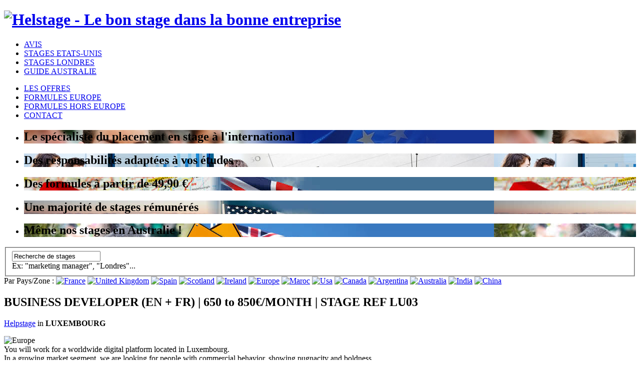

--- FILE ---
content_type: text/html; charset=UTF-8
request_url: http://www.helpstage.com/Stage/3633/business-developer-en-fr-650-to-850emonth-stage-ref-lu03-at-helpstage/
body_size: 7395
content:
<!DOCTYPE html PUBLIC "-//W3C//DTD XHTML 1.0 Strict//EN" "http://www.w3.org/TR/xhtml1/DTD/xhtml1-strict.dtd">
<html xmlns="http://www.w3.org/1999/xhtml" xml:lang="en">
<head>
    <title>BUSINESS DEVELOPER (EN + FR) | 650 to 850€/MONTH | STAGE REF LU03 - Helpstage</title>
    <meta name="description" content="Helpstage vous propose des stages partout dans le monde" />
    <meta name="keywords" content="stage australie, stage londres, stage montreal, stage canada" />
    <meta http-equiv="Content-Type" content="application/xhtml+xml; charset=utf-8" />
	<link rel="shortcut icon" href="http://www.helpstage.com/favicon.ico" type="image/x-icon" />
		<link rel="alternate" type="application/rss+xml" title="RSS 2.0" href="http://www.helpstage.com/rss/all/" />
		<link rel="stylesheet" href="http://www.helpstage.com/_templates/stages/css/screen.css" type="text/css" media="screen" />
	<link rel="stylesheet" href="http://www.helpstage.com/_templates/stages/css/print.css" media="print" type="text/css" />
	<script src="http://www.helpstage.com/js/jquery.js" type="text/javascript"></script>
	<script src="http://www.helpstage.com/js/jquery-ui-1.8.4.custom.min.js" type="text/javascript"></script>	
	<!--[if !IE]><script src="http://www.helpstage.com/js/jquery.history.js" type="text/javascript"></script><![endif]-->
 	<script src="http://www.helpstage.com/js/jquery.form.js" type="text/javascript"></script>
	<script src="http://www.helpstage.com/js/cmxforms.js" type="text/javascript"></script>
	<script src="http://www.helpstage.com/js/jquery.metadata.js" type="text/javascript"></script>
	<script src="http://www.helpstage.com/js/jquery.validate.min.js" type="text/javascript"></script>
	<script src="http://www.helpstage.com/js/functions.js" type="text/javascript"></script>
	<script src="http://www.helpstage.com/js/slide.js" type="text/javascript"></script>
	<script type="text/javascript">
		Jobber.I18n = {"js": {"location_pick_from_list":"Pick one from the list","location_other":"other","send_to_friend_successful":"Your message was sent. Let\'s hope it doesn\'t get marked as spam!","send_to_friend_unsuccessful":"Your message could not be sent. Did you enter both addresses?","report_spam_successful":"Thank you, your vote was registered and is highly appreciated!","report_spam_unsuccessful":"Thank you for your intention, but your vote could not be registered.","delete_job_confirmation_question":"Are you sure you want to delete this post?"}};
	</script>
	<script type="text/javascript">  
		$(document).ready(function(){	
			$("#slider").easySlider({
				auto: true, 
				continuous: true
			});
		});	  
	</script>
</head>
<body>
	<div class="header">
	  <div>  
			
		<div class="center">
        <h1 class="logo"><a href="http://www.helpstage.com/"><img src="http://www.helpstage.com/_templates/stages/img/logo.png" alt="Helstage - Le bon stage dans la bonne entreprise"></a></h1>
		<div class="header-right">
		  <div class="topnav">
		  	<ul id="menu-top-links" class="menu">
																						<li><a href="https://www.helpstage.net/temoignages-avis-helpstage/" title="Avis" >AVIS</a></li>
																								<li><a href="http://www.helpstage.com/Stages-aux-Etats-Unis/" title="Stages aux Etats-Unis" >STAGES ETATS-UNIS</a></li>
																								<li><a href="http://www.helpstage.com/stages/offre_de_stage/english//" title="Stage Londres" >STAGES LONDRES</a></li>
																								<li><a href="https://www.whv-australie-nz.com/le-guide/" title="Guide Australie" >GUIDE AUSTRALIE</a></li>
																										</ul>	
		  </div>
		  <div class="nav">
		    <ul id="menu-main-nav" class="menu">
        <!--
				        			<a href="http://www.helpstage.com/stages/offre_de_stage/" title="offre_de_stage"><span>Nos offres de stages</span></a>
				         -->
																						<li id="" class=""><a href="http://www.helpstage.com/stages/offre_de_stage/" title="Offres de stages"><span>LES OFFRES</span></a></li>
																								<li id="" class=""><a href="https://www.helpstage.net/nos-formules-stage-etranger/" title="Stages à Londres et Europe"><span>FORMULES EUROPE</span></a></li>
																								<li id="" class=""><a href="https://www.helpstage.net/nos-formules-stage-etranger/" title="Stages en Australie et hors Europe"><span>FORMULES HORS EUROPE</span></a></li>
																								<li id="" class=""><a href="https://www.helpstage.net/about/" title="Contact"><span>CONTACT</span></a></li>
																							
		   </ul>
		  </div>
		</div>
			
			<div id="slid">
		<div id="slider">
			<ul>				
				<li style="background-image:url('http://www.helpstage.com/files/slider/01.jpg');"><h2>Le sp&eacute;cialiste du placement en stage &agrave; l'international</h2></li>
				<li style="background-image:url('http://www.helpstage.com/files/slider/03.jpg');"><h2>Des responsabilit&eacute;s adapt&eacute;es &agrave; vos &eacute;tudes</h2></li>
			    <li style="background-image:url('http://www.helpstage.com/files/slider/05.jpg');"><h2>Des formules &agrave; partir de 49,90 &euro;</h2></li>
				<li style="background-image:url('http://www.helpstage.com/files/slider/04.jpg');"><h2>Une majorit&eacute; de stages r&eacute;mun&eacute;r&eacute;s</h2></li>
				<li style="background-image:url('http://www.helpstage.com/files/slider/02.jpg');"><h2>M&ecirc;me nos stages en Australie&nbsp;!</h2></li>
			</ul>
		<div class="rightpart">				
																					
		</div>	
		</div>
</div>
		</div>
	  </div>		
    </div>		
	<div class="container">
	<div class="center">
    		<div id="search">
				<form id="search_form" method="post" action="http://www.helpstage.com/search/">
					<fieldset>
						<div>
							<input type="text" name="keywords" id="keywords" maxlength="30" value="Recherche de stages" />
							<span id="indicator" style="display: none;"><img src="http://www.helpstage.com/_templates/stages/img/ajax-loader.gif" alt="" /></span>
						</div><div><label class="suggestionTop">Ex: &quot;marketing manager&quot;, &quot;Londres&quot;...</label></div>
					</fieldset>
				</form>
			</div>
			
			
				<div id="sort-by-type">
				<label class="suggestionTop2">Par Pays/Zone :</label>
											<a href="http://www.helpstage.com/stages/offre_de_stage/france/" title="France"><img src="http://www.helpstage.com/_templates/stages/img/icon-france.png" alt="France" /></a>
											<a href="http://www.helpstage.com/stages/offre_de_stage/english/" title="United Kingdom"><img src="http://www.helpstage.com/_templates/stages/img/icon-english.png" alt="United Kingdom" /></a>
											<a href="http://www.helpstage.com/stages/offre_de_stage/espagne/" title="Spain"><img src="http://www.helpstage.com/_templates/stages/img/icon-espagne.png" alt="Spain" /></a>
											<a href="http://www.helpstage.com/stages/offre_de_stage/scotland/" title="Scotland"><img src="http://www.helpstage.com/_templates/stages/img/icon-scotland.png" alt="Scotland" /></a>
											<a href="http://www.helpstage.com/stages/offre_de_stage/ireland/" title="Ireland"><img src="http://www.helpstage.com/_templates/stages/img/icon-ireland.png" alt="Ireland" /></a>
											<a href="http://www.helpstage.com/stages/offre_de_stage/europe/" title="Europe"><img src="http://www.helpstage.com/_templates/stages/img/icon-europe.png" alt="Europe" /></a>
											<a href="http://www.helpstage.com/stages/offre_de_stage/maroc/" title="Maroc"><img src="http://www.helpstage.com/_templates/stages/img/icon-maroc.png" alt="Maroc" /></a>
											<a href="http://www.helpstage.com/stages/offre_de_stage/usa/" title="Usa"><img src="http://www.helpstage.com/_templates/stages/img/icon-usa.png" alt="Usa" /></a>
											<a href="http://www.helpstage.com/stages/offre_de_stage/canada/" title="Canada"><img src="http://www.helpstage.com/_templates/stages/img/icon-canada.png" alt="Canada" /></a>
											<a href="http://www.helpstage.com/stages/offre_de_stage/argentine/" title="Argentina"><img src="http://www.helpstage.com/_templates/stages/img/icon-argentine.png" alt="Argentina" /></a>
											<a href="http://www.helpstage.com/stages/offre_de_stage/australie/" title="Australia"><img src="http://www.helpstage.com/_templates/stages/img/icon-australie.png" alt="Australia" /></a>
											<a href="http://www.helpstage.com/stages/offre_de_stage/inde/" title="India"><img src="http://www.helpstage.com/_templates/stages/img/icon-inde.png" alt="India" /></a>
											<a href="http://www.helpstage.com/stages/offre_de_stage/chine/" title="China"><img src="http://www.helpstage.com/_templates/stages/img/icon-chine.png" alt="China" /></a>
									</div>
					
			
		<div class="clear"></div>
				
		<div id="content">
			<div id="job-listings"></div><!-- #job-listings -->
						<div id="job-details">
				        <!--								<div id="old-ad">
					This Internship ad has been posted over 40 days ago...
				</div>
				         -->

				<h2>
			    BUSINESS DEVELOPER (EN + FR) | 650 to 850€/MONTH | STAGE REF LU03 
				</h2>
				<p>
					<span class="fading"></span>
										<a href="www.helpstage.com">Helpstage</a>
															<span class="fading">in</span> <strong>LUXEMBOURG</strong>
									</p>
				<div id="job-description"><img src="http://www.helpstage.com/_templates/stages/img/icon-europe.png" alt="Europe" />
				<br />You will work for a worldwide digital platform located in Luxembourg.<br />In a growing market segment, we are looking for people with commercial behavior, showing pugnacity and boldness. <br />Your goal? Bring forward our commercial offers and sale our products (building, construction materials...) via the Internet..<br /><br />TASKS / GOALS<br />Your tasks will be:<br />- Sales process management: NO PROSPECTION! (requests generated thanks to #InboundMarketing) ; Telephone follow-up on a portfolio of prospects and existing customers ;<br />- Quote estimations ;<br />- Commercial trading and customer relationship ;<br />- Incoming requests from prospects (by e-mail and/or phone) processing ; <br />- Accessories sales ;<br />- Closing of the sales and orders preparation ;<br />- Prospects/clients data management within our CRM ;<br />- Reporting. <br /><br />The little +:<br />Participation in European exhibitions.<br />Non-exhaustive tasks that will progress based on the capacities and the commitment of the applicant (So Enjoy!).<br /><br />PROFILE / COMPETENCES<br />Ideally Higher education applicant. A first experience in trading or selling market is valued ; <br />English spoken (C1/C2) + French (C1/C2) spoken is required ;<br />Good knowledge of computer-based tools (Word, Excel, Outlook...) ;<br />Organized and rigorous ;<br />Dynamic and committed ;<br />Both performance and result oriented.<br /><br />BENEFITS<br />Starting date: as soon as possible.<br />Gratification: fixed salary (depends about your profile).<br />Work place: Luxembourg<br />Continuous training and daily coaching to succeed in your duties. <br />Teambuilding, Afterwork.<br /><br />To apply, please send us your resume + cover letter + Internship dates on the following address: contact@helpstage.com
				</div>
				<br />
									<div id="apply_online_now"><h2 id="Contact"><a href="#" onclick="$('#apply-online').toggle(); window.location.href = '#apply'; return false;" alt="Contact Helpstage" >Contact</a></h2>
					<a href="#" onclick="$('#apply-online').toggle(); window.location.href = '#apply'; return false;" alt="Contact Helpstage" class="sml-btn blue">Postuler</a>
					</div>
								
					<div id="apply-online" style="display: none;">
						<form id="frm-apply-online" method="post" enctype="multipart/form-data" action="http://www.helpstage.com/apply-online/">
							<table>
								<tr>
									<td><label for="apply_name">Votre Nom:</label></td>
									<td>
										<input  type="text" name="apply_name" id="apply_name" maxlength="50" size="30" value="" />
										<span class="validation-error"></span>	
									</td>
								</tr>
								<tr>
									<td><label for="apply_email">Votre e-mail:</label></td>
									<td>
										<input  type="text" name="apply_email" id="apply_email" maxlength="50" size="30" value="" />
										<span class="validation-error"></span>	
									</td>
								</tr>
								<tr>
									<td valign="top"><label for="apply_msg">Message<br />ou lettre de motivation:</label></td>
									<td>
										<textarea  name="apply_msg" id="apply_msg" cols="60" rows="15"></textarea>
										<span class="validation-error"></span>	
									</td>
								</tr>
								<tr>
									<td valign="top"><label for="apply_cv">T&eacute;l&eacute;charger mon CV:</label></td>
									<td>
										<input type="file" name="apply_cv" id="apply_cv" />
										<span class="validation-error"></span>	
										<div class="suggestion">Max. 3 MB. formats: PDF, RTF, DOC, ODT. </div>
									</td>
								</tr>
																<tr><td colspan="2">&nbsp;</td></tr>
								<tr>
									<td colspan="2">
										<input type="submit" name="submit" id="submit" value="Envoyer ma candidature" /> ou
										<a href="#" onclick="$('#apply-online').toggle(); return false;">Annuler</a>
									</td>
								</tr>
							</table>
							<input type="hidden" name="job_id" id="job_id" value="3633" />
						</form>
					</div><!-- #apply-online -->
							<br /><!-- Jobs from the same company -->
<strong>Autres annonces  <a href="http://www.helpstage.com/stages-at/helpstage/">Helpstage</a></strong><br />
				<div class="submenu radius">
				<ul>
	             <li class="page_item row  ">
                 <a href="http://www.helpstage.com/Stage/4363/agent-de-voyage-650emois-offre-de-stage-en-grece-ref-gr77-at-helpstage/" title="AGENT DE VOYAGE | 650€/MOIS | OFFRE DE STAGE EN GRECE REF GR77">
			      <img src="http://www.helpstage.com/_templates/stages/img/icon-europe.png" alt="Europe" />
			      AGENT DE VOYAGE | 650€/MOIS | OFFRE DE STAGE EN GRECE REF GR77
                  <strong><img src="http://www.helpstage.com/_templates/stages/img/clock.gif" alt="" /> 19-01-2026 	</strong>
                  </a>
	              </li>
	             <li class="page_item row-alt  ">
                 <a href="http://www.helpstage.com/Stage/4362/communications-consultant-public-relations-and-marketing-agency-stage-sydney-ref-au61-at-helpstage/" title="COMMUNICATIONS CONSULTANT | PUBLIC RELATIONS AND MARKETING AGENCY | STAGE SYDNEY REF AU61">
			      <img src="http://www.helpstage.com/_templates/stages/img/icon-australie.png" alt="Australia" />
			      COMMUNICATIONS CONSULTANT | PUBLIC RELATIONS AND MARKETING AGENCY | STAGE SYDNEY REF AU61
                  <strong><img src="http://www.helpstage.com/_templates/stages/img/clock.gif" alt="" /> 14-01-2026 	</strong>
                  </a>
	              </li>
	             <li class="page_item row  ">
                 <a href="http://www.helpstage.com/Stage/4361/sales-and-marketing-internship-stage-brisbane-ref-au117-at-helpstage/" title="Sales and Marketing Internship | STAGE BRISBANE REF AU117">
			      <img src="http://www.helpstage.com/_templates/stages/img/icon-australie.png" alt="Australia" />
			      Sales and Marketing Internship | STAGE BRISBANE REF AU117
                  <strong><img src="http://www.helpstage.com/_templates/stages/img/clock.gif" alt="" /> 13-01-2026 	</strong>
                  </a>
	              </li>
	             <li class="page_item row-alt  ">
                 <a href="http://www.helpstage.com/Stage/4360/architect-assistant-stage-architecture-australie-ref-au35-at-helpstage/" title="ARCHITECT ASSISTANT | STAGE ARCHITECTURE  AUSTRALIE REF AU35">
			      <img src="http://www.helpstage.com/_templates/stages/img/icon-australie.png" alt="Australia" />
			      ARCHITECT ASSISTANT | STAGE ARCHITECTURE  AUSTRALIE REF AU35
                  <strong><img src="http://www.helpstage.com/_templates/stages/img/clock.gif" alt="" /> 12-01-2026 	</strong>
                  </a>
	              </li>
	             <li class="page_item row  ">
                 <a href="http://www.helpstage.com/Stage/4359/guest-services-agent-2100-2600can-month-stage-canada-refca11-at-helpstage/" title="GUEST SERVICES AGENT | 2100-2600CAN$/ MONTH | STAGE CANADA REFCA11">
			      <img src="http://www.helpstage.com/_templates/stages/img/icon-canada.png" alt="Canada" />
			      GUEST SERVICES AGENT | 2100-2600CAN$/ MONTH | STAGE CANADA REFCA11
                  <strong><img src="http://www.helpstage.com/_templates/stages/img/clock.gif" alt="" /> 09-01-2026 	</strong>
                  </a>
	              </li>
				</ul>
				</div>
<br />
<!-- Jobs from the same company -->			</div><!-- #job-details -->

	<script type="text/javascript">
	$(document).ready(function() { 


	$("#frm-apply-online").validate({
		rules: {
			apply_name: { required: true },
			apply_email: { required: true, email: true },
			apply_msg: { required: true },
			apply_cv: { accept: "pdf|rtf|doc|odt" }
		},
		messages: {
			apply_name: ' <img src="http://www.helpstage.com/_templates/stages/img/icon-delete.png" alt="" />',
			apply_email: ' <img src="http://www.helpstage.com/_templates/stages/img/icon-delete.png" alt="" />',
			apply_msg: ' <img src="http://www.helpstage.com/_templates/stages/img/icon-delete.png" alt="" />',
			apply_cv: ' <img src="http://www.helpstage.com/_templates/stages/img/icon-delete.png" alt="" />'
		}
	});
	}); 
	</script>
						<div id="job-bottom">
				<div id="job-post-utils">
					<a href="http://www.helpstage.com/stages/offre_de_stage/" title="category home" class="sml-btn blue">&laquo; Retour aux annonces</a><br />

					<a href="#" onclick="Jobber.SendToFriend.showHide(); return false;" title="Recommander &agrave; un(e) ami(e)" class="sml-btn blue">Recommander &agrave; un(e) ami(e)</a>
				</div><!-- #job-post-utils -->
				<div id="number-views">
					Mise en ligne le <strong>07-11-2019 </strong><br />
					Visites: <strong>2442</strong> fois
				</div><!-- #number-views -->
				<div class="clear"></div>
			</div><!-- #job-bottom -->
			<div id="send-to-friend" style="display: none;">
				<form id="frm-send-to-friend" method="post" action="http://www.helpstage.com/send-to-friend/">
					<table>
						<tr>
							<td class="send-to-friend-address-label"><label for="friend_email">E-mail de votre ami(e):</label></td>
							<td><input type="text" name="friend_email" id="friend_email" maxlength="50" size="30" /></td>
						</tr>
						<tr>
							<td><label for="my_email">Votre E-mail:</label></td>
							<td><input type="text" name="my_email" id="my_email" maxlength="50" size="30" /></td>
						</tr>
						<tr>
							<td colspan="2">
								<input type="submit" name="submit" id="submit" value="Envoyer" />
								&nbsp;&nbsp;<span id="send-to-friend-response"></span>
							</td>
						</tr>
					</table>
				</form>
			</div><!-- #send-to-friend -->
			
			<script type="text/javascript">
				$(document).ready(function()
				{
					Jobber.SendToFriend.sendMsg();
				});
			</script>
			
					</div><!-- /content -->

	</div><!-- #container -->
	</div>
	<div class="footer">
		<div class="center">
		<div id="footer-contents">
			<div id="footer-col1">
				<!-- Use:<br /> -->
																						<a href="http://www.helpstage.com/stages/offre_de_stage/australie//" title="Offre de stage en Australie" >Offre de stage en Australie</a><br />
																								<a href="https://www.helpstage.net/stage-amerique-du-sud/" title="Offres de stage en Argentine" >Offres de stage en Argentine</a><br />
																								<a href="https://www.helpstage.net/publier-gratuitement-offre-de-stage/" title="Publier gratuitement une offre de stage" >Publier gratuitement une offre de stage</a><br />
																								<a href="https://www.helpstage.net/stages-au-canada/" title="Offres de stages rémunérés à Montréal" >Offres de stages rémunérés à Montréal</a><br />
																								<a href="https://www.helpstage.net/stages-australie/" title="Offres de stage rémunérés à Sydney" >Offres de stage rémunérés à Sydney</a><br />
																								<a href="https://www.helpstage.net/offres-de-stage-etudiant/" title="Offres de stage rémunéré marketing" >Offres de stage rémunéré marketing</a><br />
																								<a href="https://www.helpstage.net/offres-de-stage-etudiant/" title="Trouver un stage à l'étranger " >Trouver un stage à l'étranger </a><br />
															
																						<a href="http://www.helpstage.com/stages/offre_de_stage/" title="Offres de stages" >LES OFFRES</a><br />
																								<a href="https://www.helpstage.net/nos-formules-stage-etranger/" title="Stages à Londres et Europe" >FORMULES EUROPE</a><br />
																								<a href="https://www.helpstage.net/nos-formules-stage-etranger/" title="Stages en Australie et hors Europe" >FORMULES HORS EUROPE</a><br />
																								<a href="https://www.helpstage.net/about/" title="Contact" >CONTACT</a><br />
																										</div>
			<div id="footer-col2"><b>Derni&egrave;res offres de stage :</b>
                				<ul>
									<li class="page_item row-alt">
						 <a href="http://www.helpstage.com/Stage/4363/agent-de-voyage-650emois-offre-de-stage-en-grece-ref-gr77-at-helpstage/" title="AGENT DE VOYAGE | 650€/MOIS | OFFRE DE STAGE EN GRECE REF GR77">
							<img src="http://www.helpstage.com/_templates/stages/img/icon-europe2.png" alt="Europe" />AGENT DE VOYAGE | 650€/MOIS | OFFRE DE...
						</a>
					</li>
									<li class="page_item row">
						 <a href="http://www.helpstage.com/Stage/4362/communications-consultant-public-relations-and-marketing-agency-stage-sydney-ref-au61-at-helpstage/" title="COMMUNICATIONS CONSULTANT | PUBLIC RELATIONS AND MARKETING AGENCY | STAGE SYDNEY REF AU61">
							<img src="http://www.helpstage.com/_templates/stages/img/icon-australie2.png" alt="Australia" />COMMUNICATIONS CONSULTANT | PUBLIC...
						</a>
					</li>
									<li class="page_item row-alt">
						 <a href="http://www.helpstage.com/Stage/4361/sales-and-marketing-internship-stage-brisbane-ref-au117-at-helpstage/" title="Sales and Marketing Internship | STAGE BRISBANE REF AU117">
							<img src="http://www.helpstage.com/_templates/stages/img/icon-australie2.png" alt="Australia" />Sales and Marketing Internship | STAGE...
						</a>
					</li>
									<li class="page_item row">
						 <a href="http://www.helpstage.com/Stage/4360/architect-assistant-stage-architecture-australie-ref-au35-at-helpstage/" title="ARCHITECT ASSISTANT | STAGE ARCHITECTURE  AUSTRALIE REF AU35">
							<img src="http://www.helpstage.com/_templates/stages/img/icon-australie2.png" alt="Australia" />ARCHITECT ASSISTANT | STAGE ARCHITECTURE...
						</a>
					</li>
									<li class="page_item row-alt">
						 <a href="http://www.helpstage.com/Stage/4359/guest-services-agent-2100-2600can-month-stage-canada-refca11-at-helpstage/" title="GUEST SERVICES AGENT | 2100-2600CAN$/ MONTH | STAGE CANADA REFCA11">
							<img src="http://www.helpstage.com/_templates/stages/img/icon-canada2.png" alt="Canada" />GUEST SERVICES AGENT | 2100-2600CAN$/ MONTH...
						</a>
					</li>
									<li class="page_item row">
						 <a href="http://www.helpstage.com/Stage/4358/stage-comercio-internacional-%e2%80%93-marketing-ref-es88-at-helpstage/" title="Stage COMERCIO INTERNACIONAL – MARKETING | REF ES88">
							<img src="http://www.helpstage.com/_templates/stages/img/icon-espagne2.png" alt="Spain" />Stage COMERCIO INTERNACIONAL – MARKETING...
						</a>
					</li>
									<li class="page_item row-alt">
						 <a href="http://www.helpstage.com/Stage/4357/event-management-internship-stage-evenementiel-a-dublin-4-6-months-ref-ir02-at-helpstage/" title="EVENT MANAGEMENT INTERNSHIP | STAGE EVENEMENTIEL A DUBLIN | 4-6 MONTHS | REF IR02">
							<img src="http://www.helpstage.com/_templates/stages/img/icon-ireland2.png" alt="Ireland" />EVENT MANAGEMENT INTERNSHIP | STAGE...
						</a>
					</li>
								</ul>
							
			</div>			
			<div id="footer-col3">
																						<a href="http://www.helpstage.com/companies/" title="An overview of all available companies." >Companies</a><br />
																								<a href="http://www.helpstage.com/Ville/" title="An overview of all available cities." >Cities</a><br />
																								<a href="http://www.helpstage.com/sitemap/" title="Sitemap." >Sitemap</a><br />
																            <ul class="ct-connect">
						<li><a class="ct-connect-rss" href="http://www.helpstage.com/rss/"><span>rss</span></a></li>
						<li><a class="ct-connect-email" href="http://www.helpstage.com/contact/"><span>contact</span></a></li>
						<li><a class="ct-connect-facebook" href="http://www.facebook.com/groups/117706857636/"><span>facebook</span></a></li>
						<li><a class="ct-connect-twitter" href="https://twitter.com/#!/AgenceHelpstage"><span>twitter</span></a></li>
                </ul>					
			</div>
		 <div class="clear"></div>
			<div id="footer-copyright">
					HelpStage Copyright &copy; 2012 | Siret: 512 144 320 00011  | <a href="http://www.devedition.com/" title="Studio Web Devedition">Site vitrine & E-commerce</a>
			</div>
		</div><!-- #footer-contents -->
	</div>	
	</div><!-- .footer -->
	<div id="widget" style="display: none; ">
	<a href="http://www.helpstage.com/lang/fr/" title="French" class="widget-button fr">French</a>
	<a href="http://www.helpstage.com/lang/en/" title="English" class="widget-button en">Espagne</a>
	<a href="http://www.helpstage.com/lang/es/" title="Spanish" class="widget-button es">English</a>
	<a href="http://www.facebook.com/groups/117706857636/" title="Facebook" class="widget-button face">Facebook</a>
	<a href="https://twitter.com/#!/AgenceHelpstage" title="Twitter" class="widget-button twee">Twitter</a>
	<a href="http://www.helpstage.com/contact/" title="Contact" class="widget-button cont">Contact</a>
	</div>
	
	<script type="text/javascript">
		//<![CDATA[
		
 		$(document).ready(function()
		{
		   var keywords = $('#keywords');
			// setup search box
			keywords.bind('click', function() {
				if (this.value == 'Recherche de stages')
				{
					keywords.clearFields();
				}
			});

			keywords.bind('blur', function() {  
				if (this.value == 'Recherche de stages' || this.value == '')
				{
					this.value = 'Recherche de stages';
				}
			});

			// setup live search
			keywords.keyup(function(key) {
				var searchKeywords = jQuery.trim(this.value);
				var len = searchKeywords.length;
				
			    if (key.keyCode != 9 && len >= 3)
				{
					$("#indicator").show();	
					clearTimeout(window.search_timer);	
					window.search_timer = setTimeout(function(){Jobber.PerformSearch('http://www.helpstage.com/search/offre_de_stage|', searchKeywords)}, 800);
			    }
			});
		});
		Jobber.jobber_url = "http://www.helpstage.com/";
		//]]>
	</script>
	
			
<script>
  (function(i,s,o,g,r,a,m){i['GoogleAnalyticsObject']=r;i[r]=i[r]||function(){
  (i[r].q=i[r].q||[]).push(arguments)},i[r].l=1*new Date();a=s.createElement(o),
  m=s.getElementsByTagName(o)[0];a.async=1;a.src=g;m.parentNode.insertBefore(a,m)
  })(window,document,'script','https://www.google-analytics.com/analytics.js','ga');
  ga('create', 'UA-54712175-1', 'auto');
  ga('send', 'pageview');
</script>
		
</body>
</html>

--- FILE ---
content_type: text/plain
request_url: https://www.google-analytics.com/j/collect?v=1&_v=j102&a=1135509620&t=pageview&_s=1&dl=http%3A%2F%2Fwww.helpstage.com%2FStage%2F3633%2Fbusiness-developer-en-fr-650-to-850emonth-stage-ref-lu03-at-helpstage%2F&ul=en-us%40posix&dt=BUSINESS%20DEVELOPER%20(EN%20%2B%20FR)%20%7C%20650%20to%20850%E2%82%AC%2FMONTH%20%7C%20STAGE%20REF%20LU03%20-%20Helpstage&sr=1280x720&vp=1280x720&_u=IEBAAEABAAAAACAAI~&jid=733704188&gjid=1249405764&cid=1631868904.1768825411&tid=UA-54712175-1&_gid=417047463.1768825411&_r=1&_slc=1&z=1784712340
body_size: -450
content:
2,cG-292G9BV8RZ